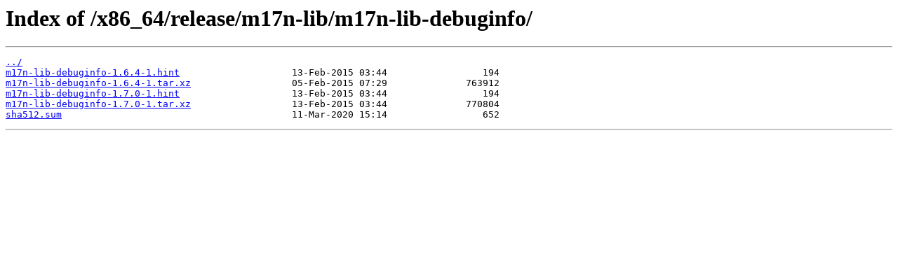

--- FILE ---
content_type: text/html
request_url: https://cygwin.mirror.globo.tech/x86_64/release/m17n-lib/m17n-lib-debuginfo/
body_size: 896
content:
<html>
<head><title>Index of /x86_64/release/m17n-lib/m17n-lib-debuginfo/</title></head>
<body>
<h1>Index of /x86_64/release/m17n-lib/m17n-lib-debuginfo/</h1><hr><pre><a href="../">../</a>
<a href="m17n-lib-debuginfo-1.6.4-1.hint">m17n-lib-debuginfo-1.6.4-1.hint</a>                    13-Feb-2015 03:44                 194
<a href="m17n-lib-debuginfo-1.6.4-1.tar.xz">m17n-lib-debuginfo-1.6.4-1.tar.xz</a>                  05-Feb-2015 07:29              763912
<a href="m17n-lib-debuginfo-1.7.0-1.hint">m17n-lib-debuginfo-1.7.0-1.hint</a>                    13-Feb-2015 03:44                 194
<a href="m17n-lib-debuginfo-1.7.0-1.tar.xz">m17n-lib-debuginfo-1.7.0-1.tar.xz</a>                  13-Feb-2015 03:44              770804
<a href="sha512.sum">sha512.sum</a>                                         11-Mar-2020 15:14                 652
</pre><hr></body>
</html>
